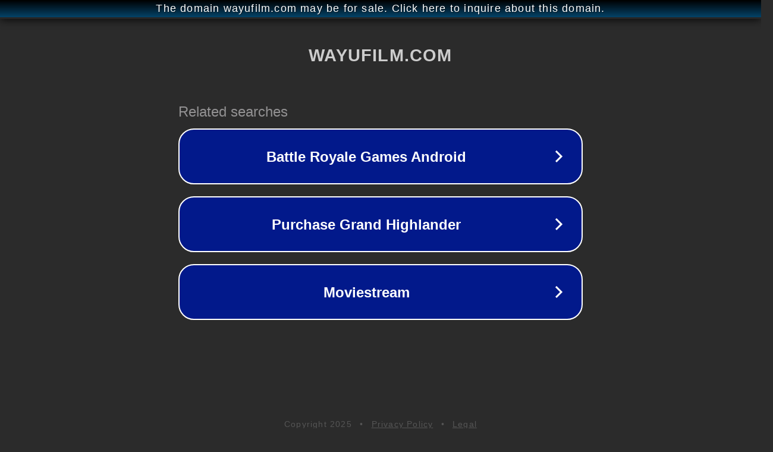

--- FILE ---
content_type: text/html; charset=utf-8
request_url: http://ww25.wayufilm.com/category/amarillo-tx-texas-free-hookup-website-2/?subid1=20231209-1616-0986-9e26-1d6d0d9abdf5
body_size: 1238
content:
<!doctype html>
<html data-adblockkey="MFwwDQYJKoZIhvcNAQEBBQADSwAwSAJBANDrp2lz7AOmADaN8tA50LsWcjLFyQFcb/P2Txc58oYOeILb3vBw7J6f4pamkAQVSQuqYsKx3YzdUHCvbVZvFUsCAwEAAQ==_k8ynNxpjdA86ImIm8B5PWW/oatS+WScHjxNcp6frBkdO5qU7WQX8zoSq9/uRiaeWf5UnqarwoAZcR4j55048sg==" lang="en" style="background: #2B2B2B;">
<head>
    <meta charset="utf-8">
    <meta name="viewport" content="width=device-width, initial-scale=1">
    <link rel="icon" href="[data-uri]">
    <link rel="preconnect" href="https://www.google.com" crossorigin>
</head>
<body>
<div id="target" style="opacity: 0"></div>
<script>window.park = "[base64]";</script>
<script src="/bgPmQeENp.js"></script>
</body>
</html>
